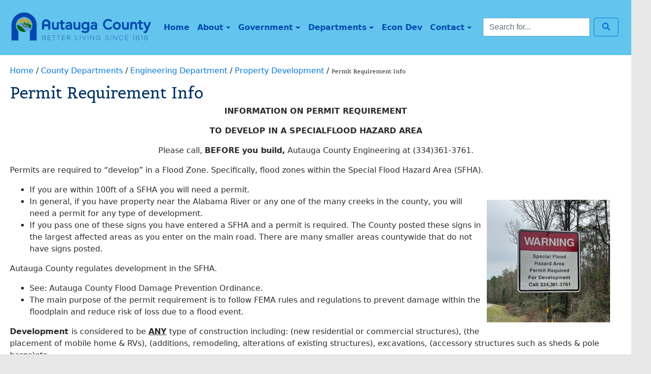

--- FILE ---
content_type: text/html
request_url: http://www.autaugaco.org/Default.asp?ID=350&pg=Permit+Requirement+Info
body_size: 8673
content:
<!DOCTYPE html>
<html lang="en">
<head>
<meta http-equiv="Content-Type" content="text/html; charset=iso-8859-1">
<script>
    // Enforce HTTPS
    if (window.location.protocol != "https:")
        window.location.href = "https:" + window.location.href.substring(window.location.protocol.length) + window.location.search;
</script>

<base href="http://www.autaugaco.org/Sites/Autauga_County/" />
<title>Autauga County: Permit Requirement Info</title>

<!-- Bootstrap code-->
<meta content="IE=edge" http-equiv="X-UA-Compatible">
<meta name="viewport" content="width=device-width, initial-scale=1">
<meta name="description" content="">
<meta name="author" content="">

<!-- Google Fonts -->
<link href="https://fonts.googleapis.com/css?family=Belgrano" rel="stylesheet"> 
<link href="https://fonts.googleapis.com/css?family=Open+Sans:400,300,700" rel="stylesheet" type="text/css">
<link rel="stylesheet" href="Styles/Bootstrap4.css" type="text/css"/>
<link rel="stylesheet" href="Styles/jqueryui.css" type="text/css"/>
<link rel="stylesheet" href="Styles/Global2022.css" type="text/css"/>
<link rel="stylesheet" href="Styles/dropdown.css" type="text/css"/>
<link rel="stylesheet" href="https://cdnjs.cloudflare.com/ajax/libs/lightbox2/2.8.2/css/lightbox.min.css" type="text/css"/>
<link rel="stylesheet" href="https://use.fontawesome.com/releases/v5.15.1/css/all.css" integrity="sha384-vp86vTRFVJgpjF9jiIGPEEqYqlDwgyBgEF109VFjmqGmIY/Y4HV4d3Gp2irVfcrp" crossorigin="anonymous">
<script src="https://code.jquery.com/jquery-3.1.1.min.js"></script>


<script src="Scripts/modernizr.custom.js"></script>


<!-- IE10 viewport hack for Surface/desktop Windows 8 bug -->
<script src="Scripts/ie10-viewport-bug-workaround.js"></script>

<script src="https://cdnjs.cloudflare.com/ajax/libs/tether/1.4.0/js/tether.min.js"></script>
<script src="Scripts/bootstrap.min.js"></script>




<script language="javascript">
	function checkEdit(e) {
		var key = (window.event) ? event.keyCode : e.which;
		var root = document.getElementsByTagName('base')[0].href;
		if ( e.ctrlKey && key == 85) {
			window.location = root + "../../CMPEdit/Default.asp?PageID=350";
			if (e){
				e.preventDefault();
				e.stopPropagation();
			} else {
				return false;
			}

		} else if (e.ctrlKey && key == 48) {
			var sL = window.location.toString();
			if (sL.toLowerCase().indexOf("cache=clear") == -1) {
				if (sL.toLowerCase().indexOf("default.asp") == -1)
					window.location = sL + "Default.asp?cache=clear";
				else
					window.location = sL + "&cache=clear";
			} else
				window.location = sL;
		}
	}
	if (!window.addEventListener) {
		document.onkeydown = checkEdit;
	} else {
		window.addEventListener("keydown", checkEdit, true);
	}
</script>




<script language="javascript">
	$(document).ready(function(){

		var $submenu = $(".navbar-nav LI+UL");
		var $subh;
		$($submenu ).each(function (i) {
			$subh = $(this).prev("LI");
			$(this).detach();
			$subh.append($(this));
		});	
		
		var $currh = $(".navbar-nav A+UL.dropdown-menu");

		$($currh).each(function (i) {
			$(this).prev().addClass("dropdown-toggle");  
		});	

		$( '.dropdown-menu a.dropdown-toggle' ).on( 'mouseover', function ( e ) {
			var $el = $( this );
			var $parent = $( this ).offsetParent( ".dropdown-menu" );
			if ( !$( this ).next().hasClass( 'show' ) ) {
				$( this ).parents( '.dropdown-menu' ).first().find( '.show' ).removeClass( "show" );
			}
			var $subMenu = $( this ).next( ".dropdown-menu" );
			$subMenu.toggleClass( 'show' );
			
			$( this ).parent( "li" ).toggleClass( 'show' );

			$( this ).parents( 'li.nav-item.dropdown.show' ).on( 'hidden.bs.dropdown', function ( e ) {
				$( '.dropdown-menu .show' ).removeClass( "show" );
			} );
			
			 if ( !$parent.parent().hasClass( 'navbar-nav' ) ) {
				$el.next().css( { "top": $el[0].offsetTop, "left": $parent.outerWidth() - 4 } );
			}

			return false;
		} );

    		$('.content ul.dropdown-menu, .content ul.dropdown-menu *').removeAttr("class");
    		//$('.content ul ul *').remove();

    		$('.navbar .dropdown > a').click(function() {
      			location.href = this.href;
    		});

    		$("a").filter(function () {
		        return this.hostname && this.hostname !== location.hostname;
		    }).each(function () {
 		       $(this).attr({
		            target: "_blank",
		            title: "Visit " + this.href + " (click to open in a new window)"
		        }).addClass("external");
		    });
		
$('#homecarousel').on('slide.bs.carousel', function (e) {

    var $e = $(e.relatedTarget);
    var idx = $e.index();
    var itemsPerSlide = 6;
    $c = $e.closest('.carousel-inner'),
    totalItems = $('.carousel-item', $c).length;
    
    if (idx >= totalItems-(itemsPerSlide-1)) {
        var it = itemsPerSlide - (totalItems - idx);
        for (var i=0; i<it; i++) {
            // append slides to end
            if (e.direction=="left") {
                $('.carousel-item', $c).eq(i).appendTo($c);
            }
            else {
                $('.carousel-item', $c).eq(0).appendTo($c);
            }
        }
    }
});
		


});




</script>

<!-- Global site tag (gtag.js) - Google Analytics -->
<script async src="https://www.googletagmanager.com/gtag/js?id=UA-1851130-48"></script>
<script>
  window.dataLayer = window.dataLayer || [];
  function gtag(){dataLayer.push(arguments);}
  gtag('js', new Date());

  gtag('config', 'UA-1851130-48');
</script>



</head>
<body>




<nav class="navbar navbar-light bg-faded rounded navbar-toggleable-lg">
	<button class="navbar-toggler navbar-toggler-right" type="button" data-toggle="collapse" data-target="#containerNavbar" aria-controls="containerNavbar" aria-expanded="false" aria-label="Toggle navigation"> <span class="navbar-toggler-icon"></span> </button>
	<div style="text-align:center; padding: 0 5px 5px 5px;"><a href="http://www.autaugaco.org/Default.asp?ID=31&pg=Home" title="Home"><img src="Images/Main/2022/seal2.png" class="img-fluid" alt="Autauga County, Alabama"></a></div>
	<div class="collapse navbar-collapse" id="containerNavbar">
		<ul class="navbar-nav mr-auto">
			<li class="nav-item">
				<a class="nav-link" href="http://www.autaugaco.org/Default.asp?ID=31&pg=Home">Home <span class="sr-only">(current)</span></a>
			</li>
			<li class="nav-item dropdown">
				<a aria-haspopup="true" aria-expanded="false" id="dropdown01" class="nav-link dropdown-toggle" href="http://www.autaugaco.org/Default.asp?ID=2&pg=About+Autauga+County"  aria-haspopup="true" aria-expanded="false">About</a>
				
 
 
 
 
 


<ul class="dropdown-menu">
<li class="nav-item"><a class="dropdown-item" href="http://www.autaugaco.org/Default.asp?ID=16&pg=County+News" target="">County News</a>
</li><li class="nav-item"><a class="dropdown-item" href="http://www.autaugaco.org/Default.asp?ID=15&pg=County+Calendar" target="">County Calendar</a>
</li><li class="nav-item"><a class="dropdown-item" href="http://www.autaugaco.org/Default.asp?ID=19&pg=County+Links" target="">County Links</a>
</li><li class="nav-item"><a class="dropdown-item" href="http://www.autaugaco.org/Default.asp?ID=349&pg=County+Interactive+Maps" target="">County Interactive Maps</a>
</li></ul>


			</li>
			<li class="nav-item dropdown">
				<a class="nav-link dropdown-toggle" href="http://www.autaugaco.org/Default.asp?ID=3&pg=County+Government"  aria-haspopup="true" aria-expanded="false">Government</a>
				
 
 
 
 
 


<ul class="dropdown-menu">
<li class="nav-item"><a class="dropdown-item" href="http://www.autaugaco.org/Default.asp?ID=7&pg=Commissioners" target="">Commissioners</a>
</li><li class="nav-item"><a class="dropdown-item" href="http://www.autaugaco.org/Default.asp?ID=8&pg=Elected+Officials" target="">Elected Officials</a>
</li><li class="nav-item"><a class="dropdown-item" href="http://www.autaugaco.org/Default.asp?ID=262&pg=Autauga+County+District+Map" target="">Autauga County District Map</a>
</li><li class="nav-item"><a class="dropdown-item" href="http://www.autaugaco.org/Default.asp?ID=315&pg=Voting" target="">Voting</a>
</li></ul>


			</li>
			<li class="nav-item dropdown">
				<a class="nav-link dropdown-toggle" href="http://www.autaugaco.org/Default.asp?ID=4&pg=County+Departments"  aria-haspopup="true" aria-expanded="false">Departments</a>
				
 
 
 
 
 


<ul class="dropdown-menu">
<li class="nav-item"><a class="dropdown-item" href="http://www.autaugaco.org/Default.asp?ID=24&pg=Commission+Office" target="">Commission Office</a>
</li>

<ul class="dropdown-menu">
<li class="nav-item"><a class="dropdown-item" href="http://www.autaugaco.org/Default.asp?ID=63&pg=Commission+Links" target="">Commission Links</a>
</li><li class="nav-item"><a class="dropdown-item" href="http://www.autaugaco.org/Default.asp?ID=312&pg=Agenda%2FMinutes" target="">Agenda/Minutes</a>
</li>

<ul class="dropdown-menu">
<li class="nav-item"><a class="dropdown-item" href="http://www.autaugaco.org/Default.asp?ID=313&pg=Agenda+Archive" target="">Agenda Archive</a>
</li><li class="nav-item"><a class="dropdown-item" href="http://www.autaugaco.org/Default.asp?ID=314&pg=Minutes+Archive" target="">Minutes Archive</a>
</li></ul>

</ul>

<li class="nav-item"><a class="dropdown-item" href="http://www.autaugaco.org/Default.asp?ID=160&pg=EMA" target="">EMA</a>
</li>

<ul class="dropdown-menu">
<li class="nav-item"><a class="dropdown-item" href="http://www.autaugaco.org/Default.asp?ID=164&pg=Frequently+Asked+Questions" target="">Frequently Asked Questions</a>
</li></ul>

<li class="nav-item"><a class="dropdown-item" href="http://www.autaugaco.org/Default.asp?ID=26&pg=Engineering+Department" target="">Engineering Department</a>
</li>

<ul class="dropdown-menu">
<li class="nav-item"><a class="dropdown-item" href="http://www.autaugaco.org/Default.asp?ID=214&pg=County+Maps" target="">County Maps</a>
</li><li class="nav-item"><a class="dropdown-item" href="http://www.autaugaco.org/Default.asp?ID=185&pg=Driveway+Turnout+Installation" target="">Driveway Turnout Installation</a>
</li><li class="nav-item"><a class="dropdown-item" href="http://www.autaugaco.org/Default.asp?ID=236&pg=Logging+Notice+Ordinance" target="">Logging Notice Ordinance</a>
</li>

<ul class="dropdown-menu">
<li class="nav-item"><a class="dropdown-item" href="http://www.autaugaco.org/Default.asp?ID=237&pg=Instructions+for+Logging+Notice" target="">Instructions for Logging Notice</a>
</li><li class="nav-item"><a class="dropdown-item" href="http://www.autaugaco.org/Default.asp?ID=238&pg=Logging+Notice+Forms" target="">Logging Notice Forms</a>
</li></ul>

<li class="nav-item"><a class="dropdown-item" href="http://www.autaugaco.org/Default.asp?ID=186&pg=Road+Maintenance" target="">Road Maintenance</a>
</li><li class="nav-item"><a class="dropdown-item" href="http://www.autaugaco.org/Default.asp?ID=187&pg=Road+Signs" target="">Road Signs</a>
</li><li class="nav-item"><a class="dropdown-item" href="http://www.autaugaco.org/Default.asp?ID=188&pg=Mailbox+Installation" target="">Mailbox Installation</a>
</li><li class="nav-item"><a class="dropdown-item" href="http://www.autaugaco.org/Default.asp?ID=189&pg=Property+Development" target="">Property Development</a>
</li>

<ul class="dropdown-menu">
<li class="nav-item"><a class="dropdown-item" href="http://www.autaugaco.org/Default.asp?ID=239&pg=Flood+Zone+Regulations+%26+Permits" target="">Flood Zone Regulations & Permits</a>
</li><li class="nav-item"><a class="dropdown-item" href="http://www.autaugaco.org/Default.asp?ID=350&pg=Permit+Requirement+Info" target="">Permit Requirement Info</a>
</li></ul>

<li class="nav-item"><a class="dropdown-item" href="http://www.autaugaco.org/Default.asp?ID=42&pg=Frequently+Asked+Questions" target="">Frequently Asked Questions</a>
</li><li class="nav-item"><a class="dropdown-item" href="http://www.autaugaco.org/Default.asp?ID=64&pg=Engineering+Links" target="">Engineering Links</a>
</li><li class="nav-item"><a class="dropdown-item" href="http://www.autaugaco.org/Default.asp?ID=354&pg=Safe+Streets+and+Roads+for+all" target="">Safe Streets and Roads for all</a>
</li></ul>

<li class="nav-item"><a class="dropdown-item" href="http://autaugacountyprobateoffice.com/" target=" target="probate"">Probate Office</a>
</li><li class="nav-item"><a class="dropdown-item" href="http://www.autaugaco.org/Default.asp?ID=29&pg=Revenue+%2F+Reappraisal+Office" target="">Revenue / Reappraisal Office</a>
</li>

<ul class="dropdown-menu">
<li class="nav-item"><a class="dropdown-item" href="http://www.autaugaco.org/Default.asp?ID=218&pg=Revenue+Links" target="">Revenue Links</a>
</li></ul>

<li class="nav-item"><a class="dropdown-item" href="http://www.autaugaco.org/Default.asp?ID=148&pg=Rural+Transportation" target="">Rural Transportation</a>
</li>

<ul class="dropdown-menu">
<li class="nav-item"><a class="dropdown-item" href="http://www.autaugaco.org/Default.asp?ID=158&pg=Frequently+Asked+Questions" target="">Frequently Asked Questions</a>
</li><li class="nav-item"><a class="dropdown-item" href="http://www.autaugaco.org/Default.asp?ID=331&pg=Rebuild+Autauga+County" target="">Rebuild Autauga County</a>
</li></ul>

<li class="nav-item"><a class="dropdown-item" href="http://www.autaugaco.org/Default.asp?ID=149&pg=Senior+Services" target="">Senior Services</a>
</li>

<ul class="dropdown-menu">
<li class="nav-item"><a class="dropdown-item" href="http://www.autaugaco.org/Default.asp?ID=221&pg=Annual+Events" target="">Annual Events</a>
</li><li class="nav-item"><a class="dropdown-item" href="http://www.autaugaco.org/Default.asp?ID=154&pg=Frequently+Asked+Questions" target="">Frequently Asked Questions</a>
</li><li class="nav-item"><a class="dropdown-item" href="http://www.autaugaco.org/Default.asp?ID=220&pg=Contact+Information" target="">Contact Information</a>
</li></ul>

<li class="nav-item"><a class="dropdown-item" href="http://WWW.AUTAUGASHERIFF.ORG" target=" target="_blank"">Sheriff's Department</a>
</li><li class="nav-item"><a class="dropdown-item" href="http://www.autaugaco.org/Default.asp?ID=227&pg=Solid+Waste" target="">Solid Waste</a>
</li>

<ul class="dropdown-menu">
<li class="nav-item"><a class="dropdown-item" href="http://www.autaugaco.org/Default.asp?ID=345&pg=Autauga+County+Garbage+Preparation+for+Meridian+Waste+Customers" target="">Autauga County Garbage Preparation for Meridian Waste Customers</a>
</li><li class="nav-item"><a class="dropdown-item" href="https://www.autaugaco.org/Sites/Autauga_County/Documents/Solid%20Waste/Autauga%20County%20Resolution%202007-05%20copy.pdf" target="">Autauga County Resolution 2007-05 (PDF)</a>
</li><li class="nav-item"><a class="dropdown-item" href="https://www.autaugaco.org/Sites/Autauga_County/Documents/Solid%20Waste/Dumpster%20Information%20Flyer.pdf" target=" target="link"">Dumpster Information Flyer</a>
</li><li class="nav-item"><a class="dropdown-item" href="https://www.autaugaco.org/Sites/Autauga_County/Documents/Solid%20Waste/Map%20of%20Dumpster%20Locations.pdf" target=" target="link"">Map of Dumpster Locations</a>
</li><li class="nav-item"><a class="dropdown-item" href="https://www.autaugaco.org/Sites/Autauga_County/Documents/Solid%20Waste/2024-2034%20Solid%20Waste%20Management%20Plan.pdf" target=" target="link"">2024-2034 Solid Waste Management Plan</a>
</li></ul>

<li class="nav-item"><a class="dropdown-item" href="http://www.autaugaco.org/Default.asp?ID=242&pg=Animal+Control" target="">Animal Control</a>
</li><li class="nav-item"><a class="dropdown-item" href="http://www.autaugaco.org/Default.asp?ID=285&pg=Coroner" target="">Coroner</a>
</li><li class="nav-item"><a class="dropdown-item" href="http://www.autaugaco.org/Default.asp?ID=28&pg=R%2EH%2E+Kirkpatrick+Agricultural+Pavilion" target="">R.H. Kirkpatrick Agricultural Pavilion</a>
</li>

<ul class="dropdown-menu">
<li class="nav-item"><a class="dropdown-item" href="http://www.autaugaco.org/Default.asp?ID=306&pg=Photo+Gallery" target="">Photo Gallery</a>
</li></ul>

</ul>

 
			</li>
			<li class="nav-item ">
				<a aria-haspopup="true" aria-expanded="false" class="nav-link" href="http://www.autaugaco.org/Default.asp?ID=332&pg=Interstate+Business+Park" >Econ Dev</a>

			</li>
			<li class="nav-item dropdown">
				<a aria-haspopup="true" aria-expanded="false" id="dropdown01" class="nav-link dropdown-toggle" href="http://www.autaugaco.org/Default.asp?ID=21&pg=Contact+Information"  aria-haspopup="true" aria-expanded="false">Contact</a>
				
 
 
 
 
 


<ul class="dropdown-menu">
<li class="nav-item"><a class="dropdown-item" href="http://www.autaugaco.org/Default.asp?ID=304&pg=Courthouse+Location" target="">Courthouse Location</a>
</li></ul>

 
			</li>
		</ul>
		<div class="searchbox" style="float:right; margin-right: 10px;">
			<div class="d-flex justify-content-center flex-sm-row flex-column">
				<form id="searchform" class="form-inline my-2 my-md-0" method="post" name="search" action="http://www.autaugaco.org/Default.asp?ID=122&pg=Site+Search&amp;action=search">
            <div class="input-group">
                <input class="form-control mr-sm-2 " type="search" value="" id="searchvalue" placeholder="Search for...">
                <span class="input-group-append">
                    <button class="btn btn-outline-primary ms-n5" type="button">
                        <i class="fa fa-search"></i>
                    </button>
                </span>
            </div>

				<textarea id="mst_1" name="mst" rows="3" cols="40" style="display:none;">text here 1/31/2026</textarea>
<script type="text/javascript">function ChgMST() {document.getElementById('mst_1').value = '350_3241_1/31/2026';};window.setTimeout(ChgMST, 5000);</script></form>
			</div>
		</div>
	
	</div>
</nav>


<div class="content"><div class="BreadCrumbs"><a href="http://www.autaugaco.org/Default.asp?ID=31&pg=Home"  >Home</a>&nbsp;/&nbsp;<a href="http://www.autaugaco.org/Default.asp?ID=4&pg=County+Departments"  >County Departments</a>&nbsp;/&nbsp;<a href="http://www.autaugaco.org/Default.asp?ID=26&pg=Engineering+Department"  >Engineering Department</a>&nbsp;/&nbsp;<a href="http://www.autaugaco.org/Default.asp?ID=189&pg=Property+Development"  >Property Development</a>&nbsp;/&nbsp;<h5>Permit Requirement Info</h5></div>

	<h2>Permit Requirement Info</h2><p class="MsoNormal" align="center" style="text-align:center"><b><span style="font-size: 12pt; line-height: 115%; background-color: rgb(255, 255, 255);">INFORMATION ON PERMIT REQUIREMENT<o:p></o:p></span></b></p><p class="MsoNormal" align="center" style="text-align:center"><b><span style="font-size: 12pt; line-height: 115%; background-color: rgb(255, 255, 255);">TO DEVELOP IN A SPECIALFLOOD HAZARD AREA<o:p></o:p></span></b></p><p class="MsoNormal" align="center" style="text-align:center"><span style="background-color: rgb(255, 255, 255);">Please call, <b>BEFORE</b> <b>you build,</b> Autauga County Engineering at (334)361-3761.</span></p><p class="MsoNormal" align="center" style="text-align: left;"><span style="text-indent: -0.25in; font-size: 1rem; background-color: rgb(255, 255, 255);">Permits are required to “develop” in a Flood Zone. Specifically, flood zones within the Special Flood Hazard Area (SFHA).</span></p><p class="MsoNormal" align="center" style="text-align: left;"></p><ul><li><span style="text-indent: -0.25in; font-size: 1rem; background-color: rgb(255, 255, 255);">If you are within 100ft of a SFHA you will need a permit.</span></li><li><span style="text-indent: -0.25in; font-size: 1rem; background-color: rgb(255, 255, 255);"><img src="Images/Engineering/warning.jpg" width="250" height="248" align="right" border="0" hspace="8" vspace="8" class="img-fluid" style="background-color: rgb(231, 231, 231);" />In general, if you have property near the Alabama River or any one of the many creeks in the county, you will need a permit for any type of development.</span></li><li><span style="text-indent: -0.25in; font-size: 1rem; background-color: rgb(255, 255, 255);">If you pass one of these signs you have entered a SFHA and a permit is required. The County posted these signs in the largest affected areas as you enter on the main road. There are many smaller areas countywide that do not have signs posted.</span></li></ul><p></p><p class="MsoNormal" align="center" style="text-align: left;"><span style="text-indent: -0.25in; font-size: 1rem; background-color: rgb(255, 255, 255);">Autauga County regulates development in the SFHA.</span></p><p class="MsoNormal" align="center" style="text-align: left;"></p><ul><li><span style="text-indent: -0.25in; font-size: 1rem; background-color: rgb(255, 255, 255);">See: Autauga County Flood Damage Prevention Ordinance.</span></li><li><span style="text-indent: -0.25in; font-size: 1rem; background-color: rgb(255, 255, 255);">The main purpose of the permit requirement is to follow FEMA rules and regulations to prevent damage within the floodplain and reduce risk of loss due to a flood event.</span></li></ul><p></p><p class="MsoNormal" align="center" style="text-align: left;"><span style="background-color: rgb(255, 255, 255);"><b style="text-indent: -0.25in; font-size: 1rem;">Development&nbsp;</b><span style="text-indent: -0.25in; font-size: 1rem;">is considered to be </span><b style="text-indent: -0.25in; font-size: 1rem;"><u>ANY</u></b><span style="text-indent: -0.25in; font-size: 1rem;"> type of construction including: (new residential or commercial structures), (the placement of mobile home &amp; RVs), (additions, remodeling, alterations of existing structures), excavations, (accessory structures such as sheds &amp; pole barns)etc.</span></span></p><p class="MsoNormal" align="center" style="text-align: left;"><span style="text-indent: -0.25in; font-size: 1rem; background-color: rgb(255, 255, 255);">There are restrictions on what can be built and how it is built to be relatively safe from flood damage.</span></p><p class="MsoNormal" align="center" style="text-align: left;"><span style="text-indent: -0.25in; font-size: 1rem; background-color: rgb(255, 255, 255);">Each case is different and has different requirements. There are restrictions on certain structures.</span></p><p class="MsoNormal" align="center" style="text-align: left;"><span style="text-indent: -0.25in; font-size: 1rem; background-color: rgb(255, 255, 255);">There is no cost for the permit application with the county.</span></p><p class="MsoNormal" align="center" style="text-align: left;"></p><ul><li><span style="text-indent: -0.25in; font-size: 1rem; background-color: rgb(255, 255, 255);">However, there are external costs that are, or may be, involved for proper certifications needed for an approved permit, such as;</span></li><ul><li><span style="font-size: 1rem; text-indent: -0.25in; background-color: rgb(255, 255, 255);">Elevation Certificates (from a surveyor) are approx. $700 each, there are usually a minimum of two required when dealing with structures.</span></li><li><span style="font-size: 1rem; text-indent: -0.25in; background-color: rgb(255, 255, 255);">If you are in a designated “Floodway” a no-rise certificate (from an engineer) maybe required which can cost approx. $3,000 to $15,000.</span></li></ul></ul><p></p><p class="MsoNormal" align="center" style="text-align: left;"><span style="background-color: rgb(255, 255, 255);"><span style="font-size: 1rem;">Please call, </span><b style="font-size: 1rem;">BEFORE&nbsp;</b><b style="font-size: 1rem;">you build,</b><span style="font-size: 1rem;"> Autauga County Engineering at (334)361-3761.</span></span></p><p class="MsoNormal" align="center" style="text-align: left;"><span style="font-size: 1rem; background-color: rgb(255, 255, 255);">We are here to help you with any questions and provide guidance for the determination of Flood Zones, requirements and restrictions.</span></p><p class="MsoNormal" align="center" style="text-align: left;"><span style="font-size: 1rem; background-color: rgb(255, 255, 255);">It’s all about reducing flood damage and maintaining the future safety our community.</span></p><p class="MsoNoSpacing"><span style="background-color: rgb(255, 255, 255);"><o:p></o:p></span></p><p class="MsoNormal"><span style="background-color: rgb(255, 255, 255);"><o:p>&nbsp;</o:p><b style="font-size: 1rem;">Helpful Links:</b></span></p><p class="MsoNormal"></p><ul><li><span style="background-color: rgb(255, 255, 255);"><span style="font-size: 1rem;">Autauga County Flood Damage Prevention Ordinance&nbsp;</span><a href="http://www.autaugaco.org/Default.asp?ID=239&pg=Flood+Zone+Regulations+%26+Permits" style="font-size: 1rem;">AutaugaCounty: Flood Zone Regulations</a></span></li><li><span style="background-color: rgb(255, 255, 255);"><span style="font-size: 1rem;">FEMA Flood Zone information </span><a href="https://www.fema.gov/flood-maps/know-your-risk/homeowners" style="font-size: 1rem;">FEMA Flood Zone Info</a></span></li><li><span style="font-size: 1rem; background-color: rgb(255, 255, 255);">Information on building requirements in the flood zone, see FEMA technical bulletins 1 thru 12</span></li><ul><li><span style="background-color: rgb(255, 255, 255);"><span style="font-size: 1rem;">FEMA library (search for technical bulletins) </span><a href="https://www.fema.gov/floodplain-management/manage-risk/resource-library" style="font-size: 1rem;">Technical bulletins</a></span></li></ul><li><span style="background-color: rgb(255, 255, 255);"><span style="font-size: 1rem;">FEMA Flood Zone Map </span><a href="https://msc.fema.gov/portal/home" style="font-size: 1rem;">FEMA Flood Map Service Center</a></span></li><li><span style="background-color: rgb(255, 255, 255);"><span style="font-size: 1rem;">ADECA Flood Zone Map </span><a href="https://alabamaflood.com/map" style="font-size: 1rem;">AL Flood Risk map</a></span></li><li><span style="background-color: rgb(255, 255, 255);"><span style="font-size: 1rem;">More information from ADECA, go to bottom of the page, there is a “Quick Guide” that has some useful information. </span><a href="https://adeca.alabama.gov/floods/national-flood-insurance-program-and-flood-insurance-reform-act/" style="font-size: 1rem;">National Flood Insurance Program and Flood Insurance Reform Act – ADECA</a></span></li></ul><p></p><!--[if !supportLists]--><o:p></o:p><p></p><p class="MsoListParagraphCxSpMiddle" style="text-indent:-.25in;mso-list:l1 level1 lfo3"><o:p></o:p></p><p class="MsoListParagraphCxSpMiddle" style="text-indent:-.25in;mso-list:l3 level1 lfo2"><o:p></o:p></p><p class="MsoListParagraphCxSpMiddle" style="margin-left:1.0in;mso-add-space:auto;text-indent:-.25in;mso-list:l3 level2 lfo2"><o:p></o:p></p><p class="MsoListParagraphCxSpMiddle" style="text-indent:-.25in;mso-list:l3 level1 lfo2"><o:p></o:p></p><p class="MsoListParagraphCxSpMiddle" style="text-indent:-.25in;mso-list:l3 level1 lfo2"><o:p></o:p></p><p class="MsoListParagraphCxSpLast" style="text-indent:-.25in;mso-list:l3 level1 lfo2"><o:p></o:p></p>
<div style="CLEAR: both"></div>

</div>
<!-- Call to Action Well -->

<div class="poplinks">
<div class="d-flex justify-content-center flex-sm-row flex-column">
				<div class="col-sm-2" align="center"><a href="http://www.autaugaco.org/Default.asp?ID=14&pg=Action+Center"><img class="btn-link fade" alt="" src="Images/Main/2022/action-icon.png" width="65" height="65" /></a><h5><a class="fade" href="http://www.autaugaco.org/Default.asp?ID=14&pg=Action+Center">Action Center</a></h5></div>
				<div class="col-sm-2" align="center"><a href="http://www.autaugaco.org/Default.asp?ID=260&pg=Payments"><img class="btn-link fade" alt="" src="Images/Main/2022/pay-icon.png" width="65" height="65" /></a><h5><a class="fade" href="http://www.autaugaco.org/Default.asp?ID=260&pg=Payments">Payments</a></h5></div>
				<div class="col-sm-2" align="center"><a href="https://www.governmentjobs.com/careers/autaugaco"><img class="btn-link fade" alt="" src="Images/Main/2022/biz-icon.png" width="65" height="65" /></a><h5><a class="fade" href="https://www.governmentjobs.com/careers/autaugaco">Jobs</a></h5></div>
				<div class="col-sm-1" align="center"><a href="http://www.autaugaco.org/Default.asp?ID=247&pg=Forms"><img class="btn-link fade" alt="" src="Images/Main/2022/files-icon.png" width="65" height="65" /></a><h5><a class="fade" href="http://www.autaugaco.org/Default.asp?ID=247&pg=Forms">Forms</a></h5></div>
				<div class="col-sm-2" align="center"><a href="http://www.autaugaco.org/Default.asp?ID=19&pg=County+Links"><img class="btn-link fade" alt="" src="Images/Main/2022/links-icon.png" width="65" height="65" /></a><h5><a class="fade" href="http://www.autaugaco.org/Default.asp?ID=19&pg=County+Links">Links</a></h5></div>
				<div class="col-sm-2" align="center"><a href="http://www.autaugaco.org/Default.asp?ID=312&pg=Agenda%2FMinutes"><img class="btn-link fade" alt="" src="Images/Main/2022/folder-icon.png" width="65" height="65" /></a><h5><a class="fade" href="http://www.autaugaco.org/Default.asp?ID=312&pg=Agenda%2FMinutes">Agendas/Minutes</a></h5></div>
<div class="col-sm-2" align="center"><a href="http://www.autaugaco.org/Default.asp?ID=349&pg=County+Interactive+Maps"><img class="btn-link fade" alt="" src="Images/Main/2022/map-icon.png" width="65" height="65" /></a><h5><a class="fade" href="http://www.autaugaco.org/Default.asp?ID=349&pg=County+Interactive+Maps">Interactive Maps</a></h5></div>
<div class="col-sm-2" align="center"><a href="https://myinfo.alabamavotes.gov/voterview"><img class="btn-link fade" alt="" src="Images/Main/2022/vote-icon.png" width="65" height="65" /></a><h5><a class="fade" href="https://myinfo.alabamavotes.gov/voterview">Voting</a></h5></div>
</div></div>



<footer>
<p class="text-center"><img class="img-responsive tower" alt="" src="Images/Main/2022/clock.png" align="right" /> <a href="http://www.autaugaco.org/Default.asp?ID=124&pg=Privacy+Policy">Privacy Policy</a> | <a href="http://www.autaugaco.org/Default.asp?ID=165&pg=Disclaimer">Disclaimer</a> | <a href="http://www.autaugaco.org/Default.asp?ID=20&pg=Site+Map">Site Map</a><br />
Copyright © 2026 | Autauga County, Alabama | (334) 358-6700<br>
135 North Court Street, Suite B, Prattville, AL 36067 <br>

Website designed and developed by <a href="http://www.teamingenuity.com" target="_blank">Ingenuity, Inc.</a></p>
</footer>

<script src="https://cdnjs.cloudflare.com/ajax/libs/lightbox2/2.8.2/js/lightbox.min.js"></script>







</body>
</html>


--- FILE ---
content_type: text/html
request_url: https://www.autaugaco.org/Default.asp?ID=350&pg=Permit+Requirement+Info?ID=350&pg=Permit+Requirement+Info
body_size: 8539
content:
<!DOCTYPE html>
<html lang="en">
<head>
<meta http-equiv="Content-Type" content="text/html; charset=iso-8859-1">
<script>
    // Enforce HTTPS
    if (window.location.protocol != "https:")
        window.location.href = "https:" + window.location.href.substring(window.location.protocol.length) + window.location.search;
</script>

<base href="https://www.autaugaco.org/Sites/Autauga_County/" />
<title>Autauga County: Permit Requirement Info</title>

<!-- Bootstrap code-->
<meta content="IE=edge" http-equiv="X-UA-Compatible">
<meta name="viewport" content="width=device-width, initial-scale=1">
<meta name="description" content="">
<meta name="author" content="">

<!-- Google Fonts -->
<link href="https://fonts.googleapis.com/css?family=Belgrano" rel="stylesheet"> 
<link href="https://fonts.googleapis.com/css?family=Open+Sans:400,300,700" rel="stylesheet" type="text/css">
<link rel="stylesheet" href="Styles/Bootstrap4.css" type="text/css"/>
<link rel="stylesheet" href="Styles/jqueryui.css" type="text/css"/>
<link rel="stylesheet" href="Styles/Global2022.css" type="text/css"/>
<link rel="stylesheet" href="Styles/dropdown.css" type="text/css"/>
<link rel="stylesheet" href="https://cdnjs.cloudflare.com/ajax/libs/lightbox2/2.8.2/css/lightbox.min.css" type="text/css"/>
<link rel="stylesheet" href="https://use.fontawesome.com/releases/v5.15.1/css/all.css" integrity="sha384-vp86vTRFVJgpjF9jiIGPEEqYqlDwgyBgEF109VFjmqGmIY/Y4HV4d3Gp2irVfcrp" crossorigin="anonymous">
<script src="https://code.jquery.com/jquery-3.1.1.min.js"></script>


<script src="Scripts/modernizr.custom.js"></script>


<!-- IE10 viewport hack for Surface/desktop Windows 8 bug -->
<script src="Scripts/ie10-viewport-bug-workaround.js"></script>

<script src="https://cdnjs.cloudflare.com/ajax/libs/tether/1.4.0/js/tether.min.js"></script>
<script src="Scripts/bootstrap.min.js"></script>




<script language="javascript">
	function checkEdit(e) {
		var key = (window.event) ? event.keyCode : e.which;
		var root = document.getElementsByTagName('base')[0].href;
		if ( e.ctrlKey && key == 85) {
			window.location = root + "../../CMPEdit/Default.asp?PageID=350";
			if (e){
				e.preventDefault();
				e.stopPropagation();
			} else {
				return false;
			}

		} else if (e.ctrlKey && key == 48) {
			var sL = window.location.toString();
			if (sL.toLowerCase().indexOf("cache=clear") == -1) {
				if (sL.toLowerCase().indexOf("default.asp") == -1)
					window.location = sL + "Default.asp?cache=clear";
				else
					window.location = sL + "&cache=clear";
			} else
				window.location = sL;
		}
	}
	if (!window.addEventListener) {
		document.onkeydown = checkEdit;
	} else {
		window.addEventListener("keydown", checkEdit, true);
	}
</script>




<script language="javascript">
	$(document).ready(function(){

		var $submenu = $(".navbar-nav LI+UL");
		var $subh;
		$($submenu ).each(function (i) {
			$subh = $(this).prev("LI");
			$(this).detach();
			$subh.append($(this));
		});	
		
		var $currh = $(".navbar-nav A+UL.dropdown-menu");

		$($currh).each(function (i) {
			$(this).prev().addClass("dropdown-toggle");  
		});	

		$( '.dropdown-menu a.dropdown-toggle' ).on( 'mouseover', function ( e ) {
			var $el = $( this );
			var $parent = $( this ).offsetParent( ".dropdown-menu" );
			if ( !$( this ).next().hasClass( 'show' ) ) {
				$( this ).parents( '.dropdown-menu' ).first().find( '.show' ).removeClass( "show" );
			}
			var $subMenu = $( this ).next( ".dropdown-menu" );
			$subMenu.toggleClass( 'show' );
			
			$( this ).parent( "li" ).toggleClass( 'show' );

			$( this ).parents( 'li.nav-item.dropdown.show' ).on( 'hidden.bs.dropdown', function ( e ) {
				$( '.dropdown-menu .show' ).removeClass( "show" );
			} );
			
			 if ( !$parent.parent().hasClass( 'navbar-nav' ) ) {
				$el.next().css( { "top": $el[0].offsetTop, "left": $parent.outerWidth() - 4 } );
			}

			return false;
		} );

    		$('.content ul.dropdown-menu, .content ul.dropdown-menu *').removeAttr("class");
    		//$('.content ul ul *').remove();

    		$('.navbar .dropdown > a').click(function() {
      			location.href = this.href;
    		});

    		$("a").filter(function () {
		        return this.hostname && this.hostname !== location.hostname;
		    }).each(function () {
 		       $(this).attr({
		            target: "_blank",
		            title: "Visit " + this.href + " (click to open in a new window)"
		        }).addClass("external");
		    });
		
$('#homecarousel').on('slide.bs.carousel', function (e) {

    var $e = $(e.relatedTarget);
    var idx = $e.index();
    var itemsPerSlide = 6;
    $c = $e.closest('.carousel-inner'),
    totalItems = $('.carousel-item', $c).length;
    
    if (idx >= totalItems-(itemsPerSlide-1)) {
        var it = itemsPerSlide - (totalItems - idx);
        for (var i=0; i<it; i++) {
            // append slides to end
            if (e.direction=="left") {
                $('.carousel-item', $c).eq(i).appendTo($c);
            }
            else {
                $('.carousel-item', $c).eq(0).appendTo($c);
            }
        }
    }
});
		


});




</script>

<!-- Global site tag (gtag.js) - Google Analytics -->
<script async src="https://www.googletagmanager.com/gtag/js?id=UA-1851130-48"></script>
<script>
  window.dataLayer = window.dataLayer || [];
  function gtag(){dataLayer.push(arguments);}
  gtag('js', new Date());

  gtag('config', 'UA-1851130-48');
</script>



</head>
<body>




<nav class="navbar navbar-light bg-faded rounded navbar-toggleable-lg">
	<button class="navbar-toggler navbar-toggler-right" type="button" data-toggle="collapse" data-target="#containerNavbar" aria-controls="containerNavbar" aria-expanded="false" aria-label="Toggle navigation"> <span class="navbar-toggler-icon"></span> </button>
	<div style="text-align:center; padding: 0 5px 5px 5px;"><a href="https://www.autaugaco.org/Default.asp?ID=31&pg=Home" title="Home"><img src="Images/Main/2022/seal2.png" class="img-fluid" alt="Autauga County, Alabama"></a></div>
	<div class="collapse navbar-collapse" id="containerNavbar">
		<ul class="navbar-nav mr-auto">
			<li class="nav-item">
				<a class="nav-link" href="https://www.autaugaco.org/Default.asp?ID=31&pg=Home">Home <span class="sr-only">(current)</span></a>
			</li>
			<li class="nav-item dropdown">
				<a aria-haspopup="true" aria-expanded="false" id="dropdown01" class="nav-link dropdown-toggle" href="https://www.autaugaco.org/Default.asp?ID=2&pg=About+Autauga+County"  aria-haspopup="true" aria-expanded="false">About</a>
				
 
 
 
 
 


<ul class="dropdown-menu">
<li class="nav-item"><a class="dropdown-item" href="https://www.autaugaco.org/Default.asp?ID=16&pg=County+News" target="">County News</a>
</li><li class="nav-item"><a class="dropdown-item" href="https://www.autaugaco.org/Default.asp?ID=15&pg=County+Calendar" target="">County Calendar</a>
</li><li class="nav-item"><a class="dropdown-item" href="https://www.autaugaco.org/Default.asp?ID=19&pg=County+Links" target="">County Links</a>
</li><li class="nav-item"><a class="dropdown-item" href="https://www.autaugaco.org/Default.asp?ID=349&pg=County+Interactive+Maps" target="">County Interactive Maps</a>
</li></ul>


			</li>
			<li class="nav-item dropdown">
				<a class="nav-link dropdown-toggle" href="https://www.autaugaco.org/Default.asp?ID=3&pg=County+Government"  aria-haspopup="true" aria-expanded="false">Government</a>
				
 
 
 
 
 


<ul class="dropdown-menu">
<li class="nav-item"><a class="dropdown-item" href="https://www.autaugaco.org/Default.asp?ID=7&pg=Commissioners" target="">Commissioners</a>
</li><li class="nav-item"><a class="dropdown-item" href="https://www.autaugaco.org/Default.asp?ID=8&pg=Elected+Officials" target="">Elected Officials</a>
</li><li class="nav-item"><a class="dropdown-item" href="https://www.autaugaco.org/Default.asp?ID=262&pg=Autauga+County+District+Map" target="">Autauga County District Map</a>
</li><li class="nav-item"><a class="dropdown-item" href="https://www.autaugaco.org/Default.asp?ID=315&pg=Voting" target="">Voting</a>
</li></ul>


			</li>
			<li class="nav-item dropdown">
				<a class="nav-link dropdown-toggle" href="https://www.autaugaco.org/Default.asp?ID=4&pg=County+Departments"  aria-haspopup="true" aria-expanded="false">Departments</a>
				
 
 
 
 
 


<ul class="dropdown-menu">
<li class="nav-item"><a class="dropdown-item" href="https://www.autaugaco.org/Default.asp?ID=24&pg=Commission+Office" target="">Commission Office</a>
</li>

<ul class="dropdown-menu">
<li class="nav-item"><a class="dropdown-item" href="https://www.autaugaco.org/Default.asp?ID=63&pg=Commission+Links" target="">Commission Links</a>
</li><li class="nav-item"><a class="dropdown-item" href="https://www.autaugaco.org/Default.asp?ID=312&pg=Agenda%2FMinutes" target="">Agenda/Minutes</a>
</li>

<ul class="dropdown-menu">
<li class="nav-item"><a class="dropdown-item" href="https://www.autaugaco.org/Default.asp?ID=313&pg=Agenda+Archive" target="">Agenda Archive</a>
</li><li class="nav-item"><a class="dropdown-item" href="https://www.autaugaco.org/Default.asp?ID=314&pg=Minutes+Archive" target="">Minutes Archive</a>
</li></ul>

</ul>

<li class="nav-item"><a class="dropdown-item" href="https://www.autaugaco.org/Default.asp?ID=160&pg=EMA" target="">EMA</a>
</li>

<ul class="dropdown-menu">
<li class="nav-item"><a class="dropdown-item" href="https://www.autaugaco.org/Default.asp?ID=164&pg=Frequently+Asked+Questions" target="">Frequently Asked Questions</a>
</li></ul>

<li class="nav-item"><a class="dropdown-item" href="https://www.autaugaco.org/Default.asp?ID=26&pg=Engineering+Department" target="">Engineering Department</a>
</li>

<ul class="dropdown-menu">
<li class="nav-item"><a class="dropdown-item" href="https://www.autaugaco.org/Default.asp?ID=214&pg=County+Maps" target="">County Maps</a>
</li><li class="nav-item"><a class="dropdown-item" href="https://www.autaugaco.org/Default.asp?ID=185&pg=Driveway+Turnout+Installation" target="">Driveway Turnout Installation</a>
</li><li class="nav-item"><a class="dropdown-item" href="https://www.autaugaco.org/Default.asp?ID=236&pg=Logging+Notice+Ordinance" target="">Logging Notice Ordinance</a>
</li>

<ul class="dropdown-menu">
<li class="nav-item"><a class="dropdown-item" href="https://www.autaugaco.org/Default.asp?ID=237&pg=Instructions+for+Logging+Notice" target="">Instructions for Logging Notice</a>
</li><li class="nav-item"><a class="dropdown-item" href="https://www.autaugaco.org/Default.asp?ID=238&pg=Logging+Notice+Forms" target="">Logging Notice Forms</a>
</li></ul>

<li class="nav-item"><a class="dropdown-item" href="https://www.autaugaco.org/Default.asp?ID=186&pg=Road+Maintenance" target="">Road Maintenance</a>
</li><li class="nav-item"><a class="dropdown-item" href="https://www.autaugaco.org/Default.asp?ID=187&pg=Road+Signs" target="">Road Signs</a>
</li><li class="nav-item"><a class="dropdown-item" href="https://www.autaugaco.org/Default.asp?ID=188&pg=Mailbox+Installation" target="">Mailbox Installation</a>
</li><li class="nav-item"><a class="dropdown-item" href="https://www.autaugaco.org/Default.asp?ID=189&pg=Property+Development" target="">Property Development</a>
</li>

<ul class="dropdown-menu">
<li class="nav-item"><a class="dropdown-item" href="https://www.autaugaco.org/Default.asp?ID=239&pg=Flood+Zone+Regulations+%26+Permits" target="">Flood Zone Regulations & Permits</a>
</li><li class="nav-item"><a class="dropdown-item" href="https://www.autaugaco.org/Default.asp?ID=350&pg=Permit+Requirement+Info" target="">Permit Requirement Info</a>
</li></ul>

<li class="nav-item"><a class="dropdown-item" href="https://www.autaugaco.org/Default.asp?ID=42&pg=Frequently+Asked+Questions" target="">Frequently Asked Questions</a>
</li><li class="nav-item"><a class="dropdown-item" href="https://www.autaugaco.org/Default.asp?ID=64&pg=Engineering+Links" target="">Engineering Links</a>
</li><li class="nav-item"><a class="dropdown-item" href="https://www.autaugaco.org/Default.asp?ID=354&pg=Safe+Streets+and+Roads+for+all" target="">Safe Streets and Roads for all</a>
</li></ul>

<li class="nav-item"><a class="dropdown-item" href="http://autaugacountyprobateoffice.com/" target=" target="probate"">Probate Office</a>
</li><li class="nav-item"><a class="dropdown-item" href="https://www.autaugaco.org/Default.asp?ID=29&pg=Revenue+%2F+Reappraisal+Office" target="">Revenue / Reappraisal Office</a>
</li>

<ul class="dropdown-menu">
<li class="nav-item"><a class="dropdown-item" href="https://www.autaugaco.org/Default.asp?ID=218&pg=Revenue+Links" target="">Revenue Links</a>
</li></ul>

<li class="nav-item"><a class="dropdown-item" href="https://www.autaugaco.org/Default.asp?ID=148&pg=Rural+Transportation" target="">Rural Transportation</a>
</li>

<ul class="dropdown-menu">
<li class="nav-item"><a class="dropdown-item" href="https://www.autaugaco.org/Default.asp?ID=158&pg=Frequently+Asked+Questions" target="">Frequently Asked Questions</a>
</li><li class="nav-item"><a class="dropdown-item" href="https://www.autaugaco.org/Default.asp?ID=331&pg=Rebuild+Autauga+County" target="">Rebuild Autauga County</a>
</li></ul>

<li class="nav-item"><a class="dropdown-item" href="https://www.autaugaco.org/Default.asp?ID=149&pg=Senior+Services" target="">Senior Services</a>
</li>

<ul class="dropdown-menu">
<li class="nav-item"><a class="dropdown-item" href="https://www.autaugaco.org/Default.asp?ID=221&pg=Annual+Events" target="">Annual Events</a>
</li><li class="nav-item"><a class="dropdown-item" href="https://www.autaugaco.org/Default.asp?ID=154&pg=Frequently+Asked+Questions" target="">Frequently Asked Questions</a>
</li><li class="nav-item"><a class="dropdown-item" href="https://www.autaugaco.org/Default.asp?ID=220&pg=Contact+Information" target="">Contact Information</a>
</li></ul>

<li class="nav-item"><a class="dropdown-item" href="http://WWW.AUTAUGASHERIFF.ORG" target=" target="_blank"">Sheriff's Department</a>
</li><li class="nav-item"><a class="dropdown-item" href="https://www.autaugaco.org/Default.asp?ID=227&pg=Solid+Waste" target="">Solid Waste</a>
</li>

<ul class="dropdown-menu">
<li class="nav-item"><a class="dropdown-item" href="https://www.autaugaco.org/Default.asp?ID=345&pg=Autauga+County+Garbage+Preparation+for+Meridian+Waste+Customers" target="">Autauga County Garbage Preparation for Meridian Waste Customers</a>
</li><li class="nav-item"><a class="dropdown-item" href="https://www.autaugaco.org/Sites/Autauga_County/Documents/Solid%20Waste/Autauga%20County%20Resolution%202007-05%20copy.pdf" target="">Autauga County Resolution 2007-05 (PDF)</a>
</li><li class="nav-item"><a class="dropdown-item" href="https://www.autaugaco.org/Sites/Autauga_County/Documents/Solid%20Waste/Dumpster%20Information%20Flyer.pdf" target=" target="link"">Dumpster Information Flyer</a>
</li><li class="nav-item"><a class="dropdown-item" href="https://www.autaugaco.org/Sites/Autauga_County/Documents/Solid%20Waste/Map%20of%20Dumpster%20Locations.pdf" target=" target="link"">Map of Dumpster Locations</a>
</li><li class="nav-item"><a class="dropdown-item" href="https://www.autaugaco.org/Sites/Autauga_County/Documents/Solid%20Waste/2024-2034%20Solid%20Waste%20Management%20Plan.pdf" target=" target="link"">2024-2034 Solid Waste Management Plan</a>
</li></ul>

<li class="nav-item"><a class="dropdown-item" href="https://www.autaugaco.org/Default.asp?ID=242&pg=Animal+Control" target="">Animal Control</a>
</li><li class="nav-item"><a class="dropdown-item" href="https://www.autaugaco.org/Default.asp?ID=285&pg=Coroner" target="">Coroner</a>
</li><li class="nav-item"><a class="dropdown-item" href="https://www.autaugaco.org/Default.asp?ID=28&pg=R%2EH%2E+Kirkpatrick+Agricultural+Pavilion" target="">R.H. Kirkpatrick Agricultural Pavilion</a>
</li>

<ul class="dropdown-menu">
<li class="nav-item"><a class="dropdown-item" href="https://www.autaugaco.org/Default.asp?ID=306&pg=Photo+Gallery" target="">Photo Gallery</a>
</li></ul>

</ul>

 
			</li>
			<li class="nav-item ">
				<a aria-haspopup="true" aria-expanded="false" class="nav-link" href="https://www.autaugaco.org/Default.asp?ID=332&pg=Interstate+Business+Park" >Econ Dev</a>

			</li>
			<li class="nav-item dropdown">
				<a aria-haspopup="true" aria-expanded="false" id="dropdown01" class="nav-link dropdown-toggle" href="https://www.autaugaco.org/Default.asp?ID=21&pg=Contact+Information"  aria-haspopup="true" aria-expanded="false">Contact</a>
				
 
 
 
 
 


<ul class="dropdown-menu">
<li class="nav-item"><a class="dropdown-item" href="https://www.autaugaco.org/Default.asp?ID=304&pg=Courthouse+Location" target="">Courthouse Location</a>
</li></ul>

 
			</li>
		</ul>
		<div class="searchbox" style="float:right; margin-right: 10px;">
			<div class="d-flex justify-content-center flex-sm-row flex-column">
				<form id="searchform" class="form-inline my-2 my-md-0" method="post" name="search" action="https://www.autaugaco.org/Default.asp?ID=122&pg=Site+Search&amp;action=search">
            <div class="input-group">
                <input class="form-control mr-sm-2 " type="search" value="" id="searchvalue" placeholder="Search for...">
                <span class="input-group-append">
                    <button class="btn btn-outline-primary ms-n5" type="button">
                        <i class="fa fa-search"></i>
                    </button>
                </span>
            </div>

				<textarea id="mst_1" name="mst" rows="3" cols="40" style="display:none;">text here 1/31/2026</textarea>
<script type="text/javascript">function ChgMST() {document.getElementById('mst_1').value = '350_3241_1/31/2026';};window.setTimeout(ChgMST, 5000);</script></form>
			</div>
		</div>
	
	</div>
</nav>


<div class="content"><div class="BreadCrumbs"><a href="https://www.autaugaco.org/Default.asp?ID=31&pg=Home"  >Home</a>&nbsp;/&nbsp;<a href="https://www.autaugaco.org/Default.asp?ID=4&pg=County+Departments"  >County Departments</a>&nbsp;/&nbsp;<a href="https://www.autaugaco.org/Default.asp?ID=26&pg=Engineering+Department"  >Engineering Department</a>&nbsp;/&nbsp;<a href="https://www.autaugaco.org/Default.asp?ID=189&pg=Property+Development"  >Property Development</a>&nbsp;/&nbsp;<h5>Permit Requirement Info</h5></div>

	<h2>Permit Requirement Info</h2><p class="MsoNormal" align="center" style="text-align:center"><b><span style="font-size: 12pt; line-height: 115%; background-color: rgb(255, 255, 255);">INFORMATION ON PERMIT REQUIREMENT<o:p></o:p></span></b></p><p class="MsoNormal" align="center" style="text-align:center"><b><span style="font-size: 12pt; line-height: 115%; background-color: rgb(255, 255, 255);">TO DEVELOP IN A SPECIALFLOOD HAZARD AREA<o:p></o:p></span></b></p><p class="MsoNormal" align="center" style="text-align:center"><span style="background-color: rgb(255, 255, 255);">Please call, <b>BEFORE</b> <b>you build,</b> Autauga County Engineering at (334)361-3761.</span></p><p class="MsoNormal" align="center" style="text-align: left;"><span style="text-indent: -0.25in; font-size: 1rem; background-color: rgb(255, 255, 255);">Permits are required to “develop” in a Flood Zone. Specifically, flood zones within the Special Flood Hazard Area (SFHA).</span></p><p class="MsoNormal" align="center" style="text-align: left;"></p><ul><li><span style="text-indent: -0.25in; font-size: 1rem; background-color: rgb(255, 255, 255);">If you are within 100ft of a SFHA you will need a permit.</span></li><li><span style="text-indent: -0.25in; font-size: 1rem; background-color: rgb(255, 255, 255);"><img src="Images/Engineering/warning.jpg" width="250" height="248" align="right" border="0" hspace="8" vspace="8" class="img-fluid" style="background-color: rgb(231, 231, 231);" />In general, if you have property near the Alabama River or any one of the many creeks in the county, you will need a permit for any type of development.</span></li><li><span style="text-indent: -0.25in; font-size: 1rem; background-color: rgb(255, 255, 255);">If you pass one of these signs you have entered a SFHA and a permit is required. The County posted these signs in the largest affected areas as you enter on the main road. There are many smaller areas countywide that do not have signs posted.</span></li></ul><p></p><p class="MsoNormal" align="center" style="text-align: left;"><span style="text-indent: -0.25in; font-size: 1rem; background-color: rgb(255, 255, 255);">Autauga County regulates development in the SFHA.</span></p><p class="MsoNormal" align="center" style="text-align: left;"></p><ul><li><span style="text-indent: -0.25in; font-size: 1rem; background-color: rgb(255, 255, 255);">See: Autauga County Flood Damage Prevention Ordinance.</span></li><li><span style="text-indent: -0.25in; font-size: 1rem; background-color: rgb(255, 255, 255);">The main purpose of the permit requirement is to follow FEMA rules and regulations to prevent damage within the floodplain and reduce risk of loss due to a flood event.</span></li></ul><p></p><p class="MsoNormal" align="center" style="text-align: left;"><span style="background-color: rgb(255, 255, 255);"><b style="text-indent: -0.25in; font-size: 1rem;">Development&nbsp;</b><span style="text-indent: -0.25in; font-size: 1rem;">is considered to be </span><b style="text-indent: -0.25in; font-size: 1rem;"><u>ANY</u></b><span style="text-indent: -0.25in; font-size: 1rem;"> type of construction including: (new residential or commercial structures), (the placement of mobile home &amp; RVs), (additions, remodeling, alterations of existing structures), excavations, (accessory structures such as sheds &amp; pole barns)etc.</span></span></p><p class="MsoNormal" align="center" style="text-align: left;"><span style="text-indent: -0.25in; font-size: 1rem; background-color: rgb(255, 255, 255);">There are restrictions on what can be built and how it is built to be relatively safe from flood damage.</span></p><p class="MsoNormal" align="center" style="text-align: left;"><span style="text-indent: -0.25in; font-size: 1rem; background-color: rgb(255, 255, 255);">Each case is different and has different requirements. There are restrictions on certain structures.</span></p><p class="MsoNormal" align="center" style="text-align: left;"><span style="text-indent: -0.25in; font-size: 1rem; background-color: rgb(255, 255, 255);">There is no cost for the permit application with the county.</span></p><p class="MsoNormal" align="center" style="text-align: left;"></p><ul><li><span style="text-indent: -0.25in; font-size: 1rem; background-color: rgb(255, 255, 255);">However, there are external costs that are, or may be, involved for proper certifications needed for an approved permit, such as;</span></li><ul><li><span style="font-size: 1rem; text-indent: -0.25in; background-color: rgb(255, 255, 255);">Elevation Certificates (from a surveyor) are approx. $700 each, there are usually a minimum of two required when dealing with structures.</span></li><li><span style="font-size: 1rem; text-indent: -0.25in; background-color: rgb(255, 255, 255);">If you are in a designated “Floodway” a no-rise certificate (from an engineer) maybe required which can cost approx. $3,000 to $15,000.</span></li></ul></ul><p></p><p class="MsoNormal" align="center" style="text-align: left;"><span style="background-color: rgb(255, 255, 255);"><span style="font-size: 1rem;">Please call, </span><b style="font-size: 1rem;">BEFORE&nbsp;</b><b style="font-size: 1rem;">you build,</b><span style="font-size: 1rem;"> Autauga County Engineering at (334)361-3761.</span></span></p><p class="MsoNormal" align="center" style="text-align: left;"><span style="font-size: 1rem; background-color: rgb(255, 255, 255);">We are here to help you with any questions and provide guidance for the determination of Flood Zones, requirements and restrictions.</span></p><p class="MsoNormal" align="center" style="text-align: left;"><span style="font-size: 1rem; background-color: rgb(255, 255, 255);">It’s all about reducing flood damage and maintaining the future safety our community.</span></p><p class="MsoNoSpacing"><span style="background-color: rgb(255, 255, 255);"><o:p></o:p></span></p><p class="MsoNormal"><span style="background-color: rgb(255, 255, 255);"><o:p>&nbsp;</o:p><b style="font-size: 1rem;">Helpful Links:</b></span></p><p class="MsoNormal"></p><ul><li><span style="background-color: rgb(255, 255, 255);"><span style="font-size: 1rem;">Autauga County Flood Damage Prevention Ordinance&nbsp;</span><a href="https://www.autaugaco.org/Default.asp?ID=239&pg=Flood+Zone+Regulations+%26+Permits" style="font-size: 1rem;">AutaugaCounty: Flood Zone Regulations</a></span></li><li><span style="background-color: rgb(255, 255, 255);"><span style="font-size: 1rem;">FEMA Flood Zone information </span><a href="https://www.fema.gov/flood-maps/know-your-risk/homeowners" style="font-size: 1rem;">FEMA Flood Zone Info</a></span></li><li><span style="font-size: 1rem; background-color: rgb(255, 255, 255);">Information on building requirements in the flood zone, see FEMA technical bulletins 1 thru 12</span></li><ul><li><span style="background-color: rgb(255, 255, 255);"><span style="font-size: 1rem;">FEMA library (search for technical bulletins) </span><a href="https://www.fema.gov/floodplain-management/manage-risk/resource-library" style="font-size: 1rem;">Technical bulletins</a></span></li></ul><li><span style="background-color: rgb(255, 255, 255);"><span style="font-size: 1rem;">FEMA Flood Zone Map </span><a href="https://msc.fema.gov/portal/home" style="font-size: 1rem;">FEMA Flood Map Service Center</a></span></li><li><span style="background-color: rgb(255, 255, 255);"><span style="font-size: 1rem;">ADECA Flood Zone Map </span><a href="https://alabamaflood.com/map" style="font-size: 1rem;">AL Flood Risk map</a></span></li><li><span style="background-color: rgb(255, 255, 255);"><span style="font-size: 1rem;">More information from ADECA, go to bottom of the page, there is a “Quick Guide” that has some useful information. </span><a href="https://adeca.alabama.gov/floods/national-flood-insurance-program-and-flood-insurance-reform-act/" style="font-size: 1rem;">National Flood Insurance Program and Flood Insurance Reform Act – ADECA</a></span></li></ul><p></p><!--[if !supportLists]--><o:p></o:p><p></p><p class="MsoListParagraphCxSpMiddle" style="text-indent:-.25in;mso-list:l1 level1 lfo3"><o:p></o:p></p><p class="MsoListParagraphCxSpMiddle" style="text-indent:-.25in;mso-list:l3 level1 lfo2"><o:p></o:p></p><p class="MsoListParagraphCxSpMiddle" style="margin-left:1.0in;mso-add-space:auto;text-indent:-.25in;mso-list:l3 level2 lfo2"><o:p></o:p></p><p class="MsoListParagraphCxSpMiddle" style="text-indent:-.25in;mso-list:l3 level1 lfo2"><o:p></o:p></p><p class="MsoListParagraphCxSpMiddle" style="text-indent:-.25in;mso-list:l3 level1 lfo2"><o:p></o:p></p><p class="MsoListParagraphCxSpLast" style="text-indent:-.25in;mso-list:l3 level1 lfo2"><o:p></o:p></p>
<div style="CLEAR: both"></div>

</div>
<!-- Call to Action Well -->

<div class="poplinks">
<div class="d-flex justify-content-center flex-sm-row flex-column">
				<div class="col-sm-2" align="center"><a href="https://www.autaugaco.org/Default.asp?ID=14&pg=Action+Center"><img class="btn-link fade" alt="" src="Images/Main/2022/action-icon.png" width="65" height="65" /></a><h5><a class="fade" href="https://www.autaugaco.org/Default.asp?ID=14&pg=Action+Center">Action Center</a></h5></div>
				<div class="col-sm-2" align="center"><a href="https://www.autaugaco.org/Default.asp?ID=260&pg=Payments"><img class="btn-link fade" alt="" src="Images/Main/2022/pay-icon.png" width="65" height="65" /></a><h5><a class="fade" href="https://www.autaugaco.org/Default.asp?ID=260&pg=Payments">Payments</a></h5></div>
				<div class="col-sm-2" align="center"><a href="https://www.governmentjobs.com/careers/autaugaco"><img class="btn-link fade" alt="" src="Images/Main/2022/biz-icon.png" width="65" height="65" /></a><h5><a class="fade" href="https://www.governmentjobs.com/careers/autaugaco">Jobs</a></h5></div>
				<div class="col-sm-1" align="center"><a href="https://www.autaugaco.org/Default.asp?ID=247&pg=Forms"><img class="btn-link fade" alt="" src="Images/Main/2022/files-icon.png" width="65" height="65" /></a><h5><a class="fade" href="https://www.autaugaco.org/Default.asp?ID=247&pg=Forms">Forms</a></h5></div>
				<div class="col-sm-2" align="center"><a href="https://www.autaugaco.org/Default.asp?ID=19&pg=County+Links"><img class="btn-link fade" alt="" src="Images/Main/2022/links-icon.png" width="65" height="65" /></a><h5><a class="fade" href="https://www.autaugaco.org/Default.asp?ID=19&pg=County+Links">Links</a></h5></div>
				<div class="col-sm-2" align="center"><a href="https://www.autaugaco.org/Default.asp?ID=312&pg=Agenda%2FMinutes"><img class="btn-link fade" alt="" src="Images/Main/2022/folder-icon.png" width="65" height="65" /></a><h5><a class="fade" href="https://www.autaugaco.org/Default.asp?ID=312&pg=Agenda%2FMinutes">Agendas/Minutes</a></h5></div>
<div class="col-sm-2" align="center"><a href="https://www.autaugaco.org/Default.asp?ID=349&pg=County+Interactive+Maps"><img class="btn-link fade" alt="" src="Images/Main/2022/map-icon.png" width="65" height="65" /></a><h5><a class="fade" href="https://www.autaugaco.org/Default.asp?ID=349&pg=County+Interactive+Maps">Interactive Maps</a></h5></div>
<div class="col-sm-2" align="center"><a href="https://myinfo.alabamavotes.gov/voterview"><img class="btn-link fade" alt="" src="Images/Main/2022/vote-icon.png" width="65" height="65" /></a><h5><a class="fade" href="https://myinfo.alabamavotes.gov/voterview">Voting</a></h5></div>
</div></div>



<footer>
<p class="text-center"><img class="img-responsive tower" alt="" src="Images/Main/2022/clock.png" align="right" /> <a href="https://www.autaugaco.org/Default.asp?ID=124&pg=Privacy+Policy">Privacy Policy</a> | <a href="https://www.autaugaco.org/Default.asp?ID=165&pg=Disclaimer">Disclaimer</a> | <a href="https://www.autaugaco.org/Default.asp?ID=20&pg=Site+Map">Site Map</a><br />
Copyright © 2026 | Autauga County, Alabama | (334) 358-6700<br>
135 North Court Street, Suite B, Prattville, AL 36067 <br>

Website designed and developed by <a href="http://www.teamingenuity.com" target="_blank">Ingenuity, Inc.</a></p>
</footer>

<script src="https://cdnjs.cloudflare.com/ajax/libs/lightbox2/2.8.2/js/lightbox.min.js"></script>







</body>
</html>


--- FILE ---
content_type: text/css
request_url: https://www.autaugaco.org/Sites/Autauga_County/Styles/Global2022.css
body_size: 2940
content:
/* Move down content because we have a fixed navbar that is 50px tall */

body
{
	background: #e7e7e7;
	height: 100%;
	/*padding-top: 5px;*/
}

/* Header
-------------------------------------------------- */
.bg-faded {
  background-color: #63c5ed !important;
}

.jumbotron {
	height: 171px !important;
	padding: 0rem !important;
	margin-bottom: 0rem !important;
}

@media (min-width: 576px) {
  .jumbotron {
	padding: 0rem !important;
  }
  .col-sm-2 {
    -webkit-box-flex: 0;
    -webkit-flex: 0 0 16.666667%;
    -ms-flex: 0 0 16.666667%;
    flex: 0 0 14%!important;
    max-width: 16.666667%;
}
}

.jumbotron-hr {
  border-top-color: #d0d5d8;
}

.jumbotron-fluid {
  max-width: 100%!important;
  height: auto!important; 
  padding-right: 0;
  padding-left: 0;
  border-radius: 0;
}
/* end header */


#tourbookdiv {
	line-height:1.15;
}
#tourbookdiv > img {
	margin-top:-5px;
}

.fade {
   opacity: 1;
   transition: opacity .25s ease-in-out;
   -moz-transition: opacity .25s ease-in-out;
   -webkit-transition: opacity .25s ease-in-out;
   }

   .fade:hover {
      opacity: 0.5;
      }

#contact {
	width:300px;
	float: right;
	margin: 0 0 1em 1em;
	padding: 10px;
	background: #ccc;
	display: inline;
}


/* Nav Styling
-------------------------------------------------- */
.navbar-toggleable-md {
    -webkit-box-orient: horizontal;
    -webkit-box-direction: normal;
    -webkit-flex-direction: row;
    -ms-flex-direction: row;
    flex-direction: row;
    -webkit-flex-wrap: nowrap;
    -ms-flex-wrap: nowrap;
    flex-wrap: nowrap;
    -webkit-box-align: center;
    -webkit-align-items: center;
    -ms-flex-align: center;
    align-items: center;
	padding: 0.5rem 0rem 0rem 0rem!important;
	margin-bottom: -0.5rem!important;
}




.navbar-light .navbar-brand:focus, .navbar-light .navbar-brand:hover,
.navbar-light .navbar-toggler:focus,
.navbar-light .navbar-toggler:hover {
  color: #0248af !important;
}
.navbar-light .navbar-nav .nav-link:focus, .navbar-light .navbar-nav .nav-link:hover {
  color: #0248af!important;
}
.navbar-light .navbar-brand,
.navbar-light .navbar-toggler {
  color: #0248af !important;
  font-size: 17px!important;
}

.navbar-light .navbar-brand {
  visibility: hidden;

}


.navbar-light .navbar-nav .nav-link {
  color: #0248af!important;
	font-size: 1.2rem;
	font-weight: bold;
}

.navbar-light .navbar-nav .nav-link:focus, .navbar-light .navbar-nav .nav-link:hover {
  color: #0248af!important;
}
.navbar-light .navbar-nav .open > .nav-link,
.navbar-light .navbar-nav .active > .nav-link,
.navbar-light .navbar-nav .nav-link.open,
.navbar-light .navbar-nav .nav-link.active {
  color: #5e9cd0!important;
}
.navbar-light .navbar-toggler {
  color: #0248af!important;
}
.navbar-light .navbar-brand:focus, .navbar-light .navbar-brand:hover,
.navbar-light .navbar-toggler:focus,
.navbar-light .navbar-toggler:hover {
  color: #0248af!important;
}
.rounded {
  border-radius: 0rem!important;
}
.navbar-light .navbar-toggler {
  border-color: #0248af!important;
}
.navbar-light .navbar-toggler-icon {
  background-image:url("data:image/svg+xml;charset=utf8,%3Csvg viewBox='0 0 32 32' xmlns='http://www.w3.org/2000/svg'%3E%3Cpath stroke='rgba(2, 72, 175, 1.0)' stroke-width='2' stroke-linecap='round' stroke-miterlimit='10' d='M4 8h24M4 16h24M4 24h24'/%3E%3C/svg%3E")!important;
}
/* end nav */


/* Search Styling
-------------------------------------------------- */
.btn-outline-success {
  color: #5e9cd0!important;
  background-image: none;
  background-color: transparent;
  border-color: #5e9cd0!important;
}

.btn-outline-success:hover {
  color: #fff!important;
  background-color: #5e9cd0!important;
  border-color: #5e9cd0!important;
}
/* end search*/

/* Styling 
-------------------------------------------------- */
h1,h2,h3,h4,h5,h6
{
	font-family: Belgrano, serif!important;
	font-weight: 400!important;
/* 	margin: 0 0 15px!important; */
}

.h1,h1
{
	font-size: 52px;
}

.h2,h2
{
	color: #036;
}

.title
{
	color: #036;
	font-weight: 700;
	text-transform: uppercase;
}

.BreadCrumbs
{
	margin-bottom: 15px;
}

.BreadCrumbs H5
{
	display: inline;
	font-family: arial, sans-serif;
	font-size: 12px;
}

hr
{
	border: 0;
	border-top: 1px solid #CCC!important;
	margin-bottom: 10px;
	margin-top: 10px;
}

.poplinks
{
	background: #0248af;
	margin: 0 0 15px 0;
	padding-top:15px;
}
.poplinks a
{
	text-decoration: none;
	color:#fff;
	font-family: "trajan-pro",sans-serif;
	font-size: 0.7em;
}
.content
{
	background: #fff;
	padding: 20px;
}

footer
{
	background: #052240;
	margin-top: 20px;
	padding: 20px 10px 10px;
	font-size: 0.8rem;

}

footer
{
color:#fff;
}


footer .tower {
	display: none;
}

@media (min-width: 768px) {

footer {
	min-height:214px;
	padding: 20px 10px 0;
	font-size: 1.0rem;

}

footer .tower {
	display: block;
	position: absolute;
	right: 20px;

}
}

/* .img-fluid {
  max-width: 100%;
  height: auto;
 */


.rightImage {
	margin: 0 0 4px 10px;
}
.leftImage {
	margin: 0 10px 4px 0;
}

.NewsPubDate {
	font-size: 0.8em;
	font-weight: normal;
}

/* End Styling */



/* Fix for li bullet items showing displayed and spaced. Code is generated automatically by our TeamCMP somehow 
-------------------------------------------------- */
.SideNav {
  list-style: none;
  margin-left: -24px;
}
/* end for li fix */

/* This is needed to make sure hamburger menu is still visible when screen size shrinks */
.navbar-inverse .navbar-brand,
.navbar-inverse .navbar-toggler {
  color: #ccc !important;
  visibility: visible;
}
/* end for menu fix */




/* CUSTOMIZE THE CAROUSEL
-------------------------------------------------- */

/* Carousel base class */
.carousel {
  margin-bottom: 1rem;
}

/* Declare heights because of positioning of img element */
.carousel-item {
  min-height: 100%;
  min-width; 100%;
  height: auto;
  margin: auto;
}
.carousel-item > img {
  position: relative;
  top: 0;
  left: 0;
  min-width: 100%;
  height: 100%; 
}
.carousel-item {
    position: relative;
    display: none;
    float: left;
    width: 33%;
    margin-right: auto;
    backface-visibility: hidden;

}

/* end carousel */




.dropdown-submenu {
  position: relative;
}

.dropdown-submenu a::after {
  transform: rotate(-90deg);
  position: absolute;
  right: 6px;
  top: .8em;
}

.dropdown-submenu .dropdown-menu {
  top: 0;
  left: 100%;
  margin-left: .1rem;
  margin-right: .1rem;
}


/*============ GALLERY ============*/

#gallery {

	width: auto;
	height: auto;
	text-align: left;
	
}
	
#gallery img {
	border: 1px solid #eee;
	background-color: #fff;
	padding: 5px;
	margin: 5px 0 5px 7px;
	-o-transition: all 0.2s linear;
	-moz-transition: all 0.2s linear;
	-ms-transition: all 0.2s linear;
	-kthtml-transition: all 0.2s linear;
	transition: all 0.2s linear;
	-webkit-transition: all 0.2s linear;
	-webkit-box-shadow: 0px 0px 5px 0px rgba(0,0,0,0.55);
	-moz-box-shadow: 0px 0px 5px 0px rgba(0,0,0,0.55);
	box-shadow: 0px 0px 5px 0px rgba(0,0,0,0.55);
}
#gallery img:hover {
	-webkit-box-shadow: 3px 3px 20px 0px rgba(0,0,0,0.75);
	-moz-box-shadow: 3px 3px 20px 0px rgba(0,0,0,0.75);
	box-shadow: 3px 3px 20px 0px rgba(0,0,0,0.75);
}

#gallery .galleryimg {
    display: inline-block;
    width: 275px;
    margin: 0 10px;
}

#gallery .galleryimgdesc {
	position: relative;
	top: -30px;
	left: 8px;
	width: 270px;
	display: block;
	background-color: white;
	font-size: 0.85em;
	text-align: center;
	opacity: 0.75;
}
/* -------- NAV IN PAGE CONTENT -------- */

#rightnav {
	margin: 0 5px 10px 0;
	padding: 20px 0 0 0;
	line-height: 1.25rem;
}


#rightnav ul{
	margin: 0 5px 0 0;
	padding: 0;
	/*line-height: 0.75em;*/
	list-style: none;
}
#rightnav ul ul{
	margin: 0 0 0 15px ;
}

#rightnav li {
	padding-bottom: 5px;
}

#rightnav ul li a{
	/*font-size: 0.675em;*/

}


#rightnav h5 {
	font-family: "trajan-pro",sans-serif;
	font-size: 0.8em;
	font-style: normal;
	font-weight: 700;
	color: #9e0b0f;
	margin: 0;
	padding: 0;
}
#rightnav h5 a {
	text-decoration: none;
}


#rightlinks {
	width: 100%;
	display: none;	
}
#rightlinks ul{
	margin: 0;
	padding: 0 5px;

}
.content ul, .content ol, .EditBody ul, .EditBody ol { 
	padding: 0 15px 0 40px;
	list-style-type: square;
}

.content ul ul, .content ol ol , .EditBody ul ul, .EditBody ol ol {
	font-size: 100%;
}

.card-header {
	/* padding: 0.75rem 1.25rem; */
	margin-bottom: 0;
	background-color: #d29f3b !important;
	border-bottom: 0px solid rgba(0, 0, 0, 0.125);
}

.card h4 {
	color: #ffffff!important;
	font-family: 'Raleway', sans-serif!important;
	font-weight: 500!important;
	letter-spacing:2px!important;
	font-size: 1.3em;
}
.card h5 {
	color: #155297!important;
	font-family: 'Raleway', sans-serif!important;
	font-weight: 500!important;
	letter-spacing:2px!important;
	font-size: 1.25em;

}
.card-body  {
	padding: 0.5em!important;

}
.card-body h5 {
/* 	padding: 1em 0; */
}
.card-body p {
	padding: 1em!important;
}
.card p {
	font-size: 1.1em;	
}
.card  {
	width: 33%!important;	
}
.rowpic {
    background: #fff url(../Images/Main/2022/fadedback.png) no-repeat top center;
    padding: 20px;
    background-size: 100%;
    display: -webkit-box;
    display: -webkit-flex;
    display: -ms-flexbox;
    display: flex;
    -webkit-flex-wrap: wrap;
    -ms-flex-wrap: wrap;
    flex-wrap: wrap;
	margin-top: 25px;
    margin-right: -15px;
    margin-left: -15px;
    padding-top: 25px;
    font-size: 1.0rem;
}




.rowvideo {
    padding: 0px;
    margin-right: -15px;
    margin-left: -15px;
    overflow: hidden;
    max-height: 100%;
    display: block;
}

.rowvideo #homevideo BODY, .rowvideo #homevideo HTML, .rowvideo #homevideo HTML #player {
	width: 100%!important;
	height: 100%!important;
	max-height: 100%;
}

#homevideo {
	display:block!important;
}


body.vp-center {
	display:block!important;
}


.embed-container iframe,
.embed-container object,
.embed-container embed {
    position: absolute;
    bottom: 0;
    left: 0;
    width: 100%;
    height: 100%;
    border: 0;
}

.embed-container {
    position: relative;
    padding-top: 57%;
    height: 0;
    overflow: hidden;
    max-width: 100%;
    /*background: #666;*/
    background-size: 100% auto;
    background-repeat: no-repeat;
}

@media (min-width: 992px) {
	.navbar-toggleable-md .navbar-collapse {
	margin-left: 2rem;
	}
}

/*  External Links   */

/*
a.external, .navbar-nav a.external  {
	background: url(../Images/externalLink.png) center right no-repeat;	
	padding-right: 13px;
}*/

.ms-n5 {
    /* margin-left: -60px; */
}

.input-group .form-control {
	position: unset;
	z-index: 0;
    border-bottom-right-radius: 0 !important;
    border-top-right-radius: 0!important;
}

.navbar-nav { margin-left: 10px;}

@media (max-width: 1400px) {
	.navbar-light .navbar-nav .nav-link {font-size: 1rem; }
}

--- FILE ---
content_type: text/css
request_url: https://www.autaugaco.org/Sites/Autauga_County/Styles/dropdown.css
body_size: 178
content:
.navbar > .show > a:focus{
    background: transparent;
    outline: 0;
}


.dropdown-menu .show > .dropdown-toggle::after{
    transform: rotate(-90deg);
}


.dropdown:hover > .dropdown-menu {
	display: block !important
}

.dropdown-toggle, .dropdown-menu { 
	margin-top: 0;
	padding-top 0;
}

@media only screen and (min-width:769px) {
  .dropdown:hover > .dropdown-menu {
    display: block;
  }
  .dropdown-submenu {
    position: absolute!important;
  }

  .dropdown-submenu:hover>.dropdown-menu {
    display: block !important;
  }

}